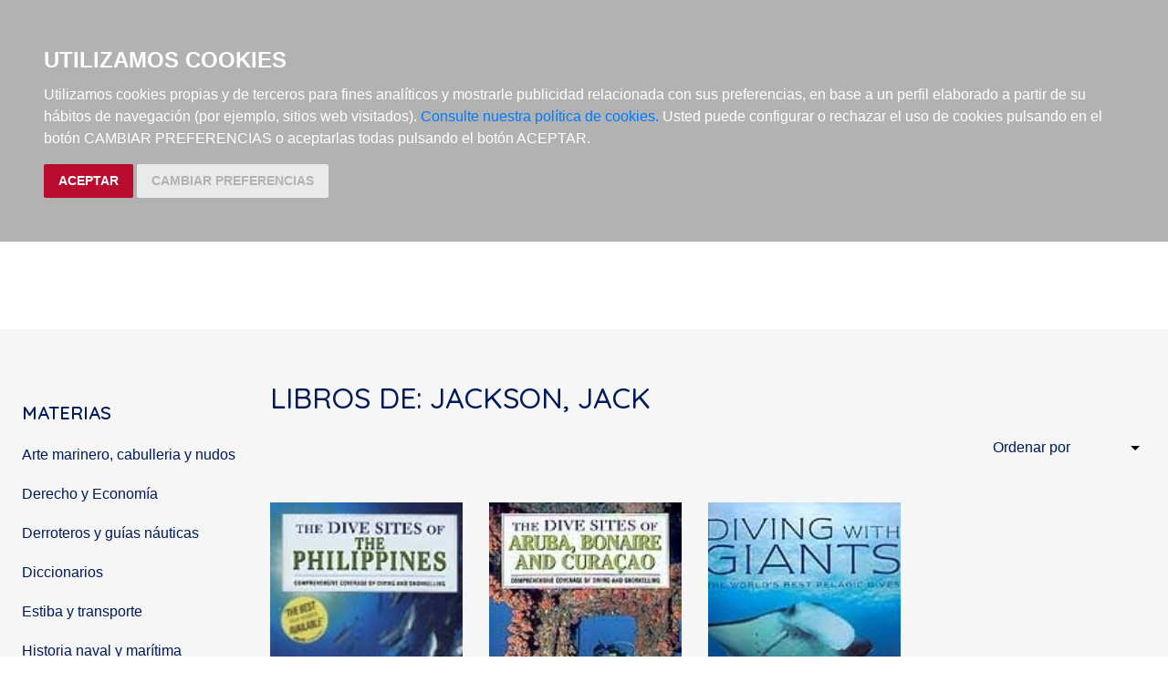

--- FILE ---
content_type: text/html; charset=utf-8
request_url: https://www.nauticarobinson.com/autores/jackson-jack/145/
body_size: 9111
content:







<!DOCTYPE html>
<html lang="es">

<head>
    <title>Librería Náutica Robinson</title>
    <meta charset="utf-8">
    <meta name="viewport" content="width=device-width, initial-scale=1">

    <link rel="stylesheet" href="/static/css/core/normalize.css">
    <link rel="stylesheet" type="text/css" href="/static/css/bootstrap.min.css" media="screen" />
    <link rel="stylesheet" href="/static/css/partials/base.css">
    <link rel="stylesheet" href="/static/css/partials/pages.css">
    <link rel="stylesheet" href="/static/css/partials/carro20.css">
    <link rel="preconnect" href="https://fonts.gstatic.com">
    <link href="https://fonts.googleapis.com/css2?family=Quicksand:wght@500;600&display=swap" rel="stylesheet">
    




    <script src="/static/js/jquery.min.js"></script>
    <script type="text/javascript" src="/static/js/bootstrap.min.js"></script>
    <script src="/static/js/carro20.js"></script>
    <script src="/static/js/headerMenu.js"></script>

    <script>
        (function (i, s, o, g, r, a, m) {
            i['GoogleAnalyticsObject'] = r; i[r] = i[r] || function () {
                (i[r].q = i[r].q || []).push(arguments)
            }, i[r].l = 1 * new Date(); a = s.createElement(o),
                m = s.getElementsByTagName(o)[0]; a.async = 1; a.src = g; m.parentNode.insertBefore(a, m)
        })(window, document, 'script', 'https://www.google-analytics.com/analytics.js', 'ga');
        ga('create', 'UA-194724-1', 'auto');
        ga('send', 'pageview');
    </script>

    <script type="text/javascript" src="/static/js/cookie-consent.js"></script>

    <script type="text/javascript">
        document.addEventListener('DOMContentLoaded', function () {
            cookieconsent.run({"notice_banner_type": "headline", "consent_type": "express", "palette": "dark", "language": "es", "website_name": "nauticarobinson.com", "cookies_policy_url": "https:\/\/nauticarobinson.com\/politica-cookies\/", "debug": "false", "demo": "false", "change_preferences_selector": "#changePreferences"});
        });
    </script>

    
    




</head>

<body>

    <header class="header">

        <nav class="header--menu wrapper">

            <div class="responsive--menu" href="javascript:void(0);" onclick="toggleClass()"><img class="header--menu--icon" src="/static/img/ic_menu.svg" alt=""></div>

            <a href="/">
                <img class="header--menu--item" src="/static/img/LOGO_ROBINSON.svg" alt="Logo Robinson">
            </a>

            <div id="togglerMenu" class="header--menu--list">

                <div class="responsive--menu close" href="javascript:void(0);" onclick="toggleClass()"><img class="header--menu--icon" src="/static/img/ic_close.svg" alt=""></div>

                <div>
                    

<!-- get_cart_header -->
<div id="search_header" class="header--menu--item">
    <a href="#" onclick="toggler('search_content');">
        <img src="/static/img/ic_search.svg" alt="search button" class="header--menu--icon"></a>

    <div id="search_content" class="iconos search_content menu_collapsible">
        
        <div class="wrapper">
            <form action="/busquedas/" id="buscar" method="get" class="search--form">

                <div class="form-input-group">

                    

                    <input type="text" name="texto" id="id_texto" placeholder="Buscar" class="form--control form-search" maxlength="180" />

                    

                    <input type="hidden" name="action" value="busqueda_rapida">
                    <button type="submit" class="search-button"><img class="menu-icon" src="/static/img/ic_search.svg" alt="search button"></button>
                </div>

                <a href="/libros/" title="Búsqueda Avanzada" class="advanced-search"> Búsqueda Avanzada >
                </a>

            </form>
        </div>
        

    </div>
</div>
                    

<!-- get_cart_header -->
<div id="user_header" class="header--menu--item">
    <a href="#" onclick="toggler('user_content');">
        <img class="header--menu--icon" src="/static/img/ic_user.svg" alt="user" />
    </a>
    <div class="user_header--mobile">
        <img class="header--menu--icon--mobile" src="/static/img/ic_user-light.svg" alt="user" />
        <h3>Mi cuenta</h3>

    </div>

    <div id="user_content" class="iconos user_content menu_collapsible">
        <div class="wrapper">
            
            <form class="user--form" action="/cart/zonaclientes/" method="post">
                <input type='hidden' name='csrfmiddlewaretoken' value='1FZSoM6o7f2SdfEB8MKrVNNrC5913m7kDIgxH6MtqOKhQ5Zc1LYJS6nJfCFLqw7I' />
                <input class="form--control" type="email" placeholder="Email" aria-label="text" name="email" />
                <input class="form--control" type="password" placeholder="Contraseña" aria-label="text" name="password" />
                <button class="btn btn-secondary" type="submit">
                    Entrar
                </button>
            </form>
            
        </div>
    </div>
</div>
                </div>

                <ul class="list-inline">
                    <li class="header--menu--item"><a class="" href="/libros/">libros</a></li>
                    <li class="header--menu--item"><a class="" href="/libros/novedades/">novedades</a></li>
                    <li class="header--menu--item"><a class="" href="/cartas/">cartas náuticas</a></li>
                    <li class="header--menu--item"><a class="" href="/objetos/">material náutico</a></li>
                    <li class="header--menu--item"><a class="" href="/noticias/">noticias</a></li>
		    
                </ul>
            </div>

            



<!-- get_cart_header -->
<div id="cart_header" class="header--menu--item">
    <a onclick="toggler('cart_content');">
        <img class="header--menu--icon" src="/static/img/ic_shopping-cart.svg" alt="Su pedido"></a>

    <div id="cart_content" class='iconos cart_content'>

        
            <h3 class="empty-cart cart--list wrapper">Su carro de la compra está vacío</h3>

        </ul>

        

    </div>
</div>

        </nav>
    </header>

    <main>
        

<div class="detail--author wrapper">

    <section class=" file-section">
        

        <h1 class="mobile">Libros de: Jackson, Jack</h1>

        
    </section>


    <!-- seccion (Listado Libros) -->
    
    <section class="books--section">

        <div>
            <!-- filtrar submaterias -->
            
            <!-- filtrar submaterias -->

            


<script>

    $(document).ready(function () {
        $(".materias--item").mouseover(function () {
            $($(this).data("target")).show();
        })
        $(".materias--item").mouseout(function () {
            $($(this).data("target")).hide();
        })

    });

</script>




<section class="materias--section">

    
    <h2>Materias</h2>
    

    <ul class="accordion materias--list">

        

        <li class="materias--item" data-target="#materias_02">

            <h3 data-target="#materias_02">
                <a class="link" href="/libros/materias/arte-marinero-cabulleria-y-nudos/02/">
                    Arte marinero, cabulleria y nudos</a>
            </h3>

            <div id="materias_02" class="collapse">
                <div class="card-body">
                    
                    <ul>
                        
                    </ul>
                    
                </div>
            </div>
        </li>

        

        <li class="materias--item" data-target="#materias_03">

            <h3 data-target="#materias_03">
                <a class="link" href="/libros/materias/derecho-y-economia/03/">
                    Derecho y Economía</a>
            </h3>

            <div id="materias_03" class="collapse">
                <div class="card-body">
                    
                    <ul>
                        
                        <li  class="first">
                            <a class="link" href="/libros/materias/derecho-y-economia/derecho-maritimo-derecho-del-mar/03E/">
                                Derecho marítimo-Derecho del mar</a>
                        </li>
                        
                        <li >
                            <a class="link" href="/libros/materias/derecho-y-economia/economia-maritima-transporte-maritimo-fletamentos/03B/">
                                Economía marítima-Transporte marítimo-Fletamentos</a>
                        </li>
                        
                        <li  class="last">
                            <a class="link" href="/libros/materias/derecho-y-economia/peritaje-investigacion-de-siniestros/03H/">
                                Peritaje, Investigación de siniestros</a>
                        </li>
                        
                        <li  class="first">
                            <a class="link" href="/libros/materias/derecho-y-economia/playas-y-zonas-litorales/03F/">
                                Playas y zonas litorales</a>
                        </li>
                        
                        <li >
                            <a class="link" href="/libros/materias/derecho-y-economia/puertos-legislacion-y-gestion-ordenanzas/03C/">
                                Puertos-Legislación y gestión-Ordenanzas</a>
                        </li>
                        
                        <li  class="last">
                            <a class="link" href="/libros/materias/derecho-y-economia/seguro-maritimo/03G/">
                                Seguro marítimo</a>
                        </li>
                        
                        <li  class="first">
                            <a class="link" href="/libros/materias/derecho-y-economia/sociologia-y-sindicalismo/03D/">
                                Sociología y sindicalismo</a>
                        </li>
                        
                    </ul>
                    
                </div>
            </div>
        </li>

        

        <li class="materias--item" data-target="#materias_04">

            <h3 data-target="#materias_04">
                <a class="link" href="/libros/materias/derroteros-y-guias-nauticas/04/">
                    Derroteros y guías náuticas</a>
            </h3>

            <div id="materias_04" class="collapse">
                <div class="card-body">
                    
                    <ul>
                        
                        <li >
                            <a class="link" href="/libros/materias/derroteros-y-guias-nauticas/cruzar-el-atlantico/04A/">
                                Cruzar el Atlántico</a>
                        </li>
                        
                        <li  class="last">
                            <a class="link" href="/libros/materias/derroteros-y-guias-nauticas/derroteros-costas-europeas-del-atlantico/04E/">
                                Derroteros costas europeas del Atlántico</a>
                        </li>
                        
                        <li  class="first">
                            <a class="link" href="/libros/materias/derroteros-y-guias-nauticas/derroteros-de-america-y-el-caribe/04B/">
                                Derroteros de América y el Caribe</a>
                        </li>
                        
                        <li >
                            <a class="link" href="/libros/materias/derroteros-y-guias-nauticas/derroteros-del-mediterraneo-en-general/04F/">
                                Derroteros del Mediterráneo en general</a>
                        </li>
                        
                        <li  class="last">
                            <a class="link" href="/libros/materias/derroteros-y-guias-nauticas/derroteros-del-resto-del-mundo/04C/">
                                Derroteros del resto del mundo</a>
                        </li>
                        
                        <li  class="first">
                            <a class="link" href="/libros/materias/derroteros-y-guias-nauticas/derroteros-espana-mediterraneo/04G/">
                                Derroteros España Mediterráneo</a>
                        </li>
                        
                        <li >
                            <a class="link" href="/libros/materias/derroteros-y-guias-nauticas/derroteros-espana-y-portugal-en-cantabrico-y-atlantico/04D/">
                                Derroteros España y Portugal en Cantábrico y Atlántico</a>
                        </li>
                        
                        <li  class="last">
                            <a class="link" href="/libros/materias/derroteros-y-guias-nauticas/guias-turisticas/04J/">
                                Guías Turísticas</a>
                        </li>
                        
                        <li  class="first">
                            <a class="link" href="/libros/materias/derroteros-y-guias-nauticas/libros-de-faros/04H/">
                                Libros de faros</a>
                        </li>
                        
                        <li >
                            <a class="link" href="/libros/materias/derroteros-y-guias-nauticas/navegacion-fluvial/01/">
                                Navegación fluvial</a>
                        </li>
                        
                    </ul>
                    
                </div>
            </div>
        </li>

        

        <li class="materias--item" data-target="#materias_05">

            <h3 data-target="#materias_05">
                <a class="link" href="/libros/materias/diccionarios/05/">
                    Diccionarios</a>
            </h3>

            <div id="materias_05" class="collapse">
                <div class="card-body">
                    
                    <ul>
                        
                        <li  class="last">
                            <a class="link" href="/libros/materias/diccionarios/diccionarios-y-enciclopedias-nauticas/05A/">
                                Diccionarios y enciclopedias náuticas</a>
                        </li>
                        
                        <li  class="first">
                            <a class="link" href="/libros/materias/diccionarios/ingles-maritimo/05B/">
                                Inglés marítimo</a>
                        </li>
                        
                    </ul>
                    
                </div>
            </div>
        </li>

        

        <li class="materias--item" data-target="#materias_07">

            <h3 data-target="#materias_07">
                <a class="link" href="/libros/materias/estiba-y-transporte/07/">
                    Estiba y transporte</a>
            </h3>

            <div id="materias_07" class="collapse">
                <div class="card-body">
                    
                    <ul>
                        
                        <li >
                            <a class="link" href="/libros/materias/estiba-y-transporte/estiba-general-bulk-carries-rolones-porta-contenedores/07A/">
                                Estiba general-Bulk carries-Rolones-Porta Contenedores</a>
                        </li>
                        
                        <li  class="last">
                            <a class="link" href="/libros/materias/estiba-y-transporte/mercancias-peligrosas-codigo-imdg/07C/">
                                Mercancías peligrosas-Código IMDG</a>
                        </li>
                        
                        <li  class="first">
                            <a class="link" href="/libros/materias/estiba-y-transporte/petroleros-y-gaseros/07B/">
                                Petroleros y gaseros</a>
                        </li>
                        
                        <li >
                            <a class="link" href="/libros/materias/estiba-y-transporte/transporte-multimodal/07D/">
                                Transporte multimodal</a>
                        </li>
                        
                    </ul>
                    
                </div>
            </div>
        </li>

        

        <li class="materias--item" data-target="#materias_09">

            <h3 data-target="#materias_09">
                <a class="link" href="/libros/materias/historia-naval-y-maritima/09/">
                    Historia naval y marítima</a>
            </h3>

            <div id="materias_09" class="collapse">
                <div class="card-body">
                    
                    <ul>
                        
                        <li  class="last">
                            <a class="link" href="/libros/materias/historia-naval-y-maritima/arqueologia/09A/">
                                Arqueología</a>
                        </li>
                        
                        <li  class="first">
                            <a class="link" href="/libros/materias/historia-naval-y-maritima/cartografia-historica/09B/">
                                Cartografía histórica</a>
                        </li>
                        
                        <li >
                            <a class="link" href="/libros/materias/historia-naval-y-maritima/descubrimientos-y-exploraciones/09C/">
                                Descubrimientos y exploraciones</a>
                        </li>
                        
                        <li  class="last">
                            <a class="link" href="/libros/materias/historia-naval-y-maritima/desde-la-prehistoria-hasta-el-siglo-xv/09D/">
                                Desde la Prehistoria hasta el Siglo XV</a>
                        </li>
                        
                        <li  class="first">
                            <a class="link" href="/libros/materias/historia-naval-y-maritima/folklore-etnografia-y-tradiciones-marineras/09K/">
                                Folklore, etnografía y tradiciones marineras</a>
                        </li>
                        
                        <li >
                            <a class="link" href="/libros/materias/historia-naval-y-maritima/historia-de-la-construccion-naval/09L/">
                                Historia de la construcción naval</a>
                        </li>
                        
                        <li  class="last">
                            <a class="link" href="/libros/materias/historia-naval-y-maritima/historia-de-la-marina-mercante/09E/">
                                Historia de la Marina Mercante</a>
                        </li>
                        
                        <li  class="first">
                            <a class="link" href="/libros/materias/historia-naval-y-maritima/historia-maritima/09M/">
                                Historia marítima</a>
                        </li>
                        
                        <li >
                            <a class="link" href="/libros/materias/historia-naval-y-maritima/instrumentos-nauticos/09F/">
                                Instrumentos náuticos</a>
                        </li>
                        
                        <li  class="last">
                            <a class="link" href="/libros/materias/historia-naval-y-maritima/naufragios/09N/">
                                Naufragios</a>
                        </li>
                        
                        <li  class="first">
                            <a class="link" href="/libros/materias/historia-naval-y-maritima/piratas-negreros-y-motines/09G/">
                                Piratas, negreros y motines</a>
                        </li>
                        
                        <li >
                            <a class="link" href="/libros/materias/historia-naval-y-maritima/siglos-xix-xx/09P/">
                                Siglos XIX, XX</a>
                        </li>
                        
                        <li  class="last">
                            <a class="link" href="/libros/materias/historia-naval-y-maritima/siglos-xvi-xvii-y-xviii/09H/">
                                Siglos XVI, XVII y XVIII</a>
                        </li>
                        
                    </ul>
                    
                </div>
            </div>
        </li>

        

        <li class="materias--item" data-target="#materias_09Q">

            <h3 data-target="#materias_09Q">
                <a class="link" href="/libros/materias/siglo-xxi/09Q/">
                    Siglo XXI</a>
            </h3>

            <div id="materias_09Q" class="collapse">
                <div class="card-body">
                    
                    <ul>
                        
                    </ul>
                    
                </div>
            </div>
        </li>

        

        <li class="materias--item" data-target="#materias_10">

            <h3 data-target="#materias_10">
                <a class="link" href="/libros/materias/construccion-naval-ingenieria-y-mantenimiento/10/">
                    Construcción naval, ingeniería y mantenimiento</a>
            </h3>

            <div id="materias_10" class="collapse">
                <div class="card-body">
                    
                    <ul>
                        
                        <li  class="first">
                            <a class="link" href="/libros/materias/construccion-naval-ingenieria-y-mantenimiento/arquitectura-naval/10A/">
                                Arquitectura naval</a>
                        </li>
                        
                        <li >
                            <a class="link" href="/libros/materias/construccion-naval-ingenieria-y-mantenimiento/construccion-y-mantenimiento-de-yates-carpintero-de-ribera/10E/">
                                Construcción y mantenimiento de yates-Carpintero de Ribera</a>
                        </li>
                        
                        <li  class="last">
                            <a class="link" href="/libros/materias/construccion-naval-ingenieria-y-mantenimiento/dragados-y-trabajos-submarinos/10B/">
                                Dragados y trabajos submarinos</a>
                        </li>
                        
                        <li  class="first">
                            <a class="link" href="/libros/materias/construccion-naval-ingenieria-y-mantenimiento/ingenieria-costera-y-offshore/10F/">
                                Ingeniería costera y offshore</a>
                        </li>
                        
                        <li >
                            <a class="link" href="/libros/materias/construccion-naval-ingenieria-y-mantenimiento/ingenieria-de-motores-y-electricidad-motores-marinos/10C/">
                                Ingeniería de motores y electricidad-Motores marinos</a>
                        </li>
                        
                        <li  class="last">
                            <a class="link" href="/libros/materias/construccion-naval-ingenieria-y-mantenimiento/inspeccion-surveys-corrosion-pintura/10G/">
                                Inspección-Surveys-Corrosión-Pintura</a>
                        </li>
                        
                        <li  class="first">
                            <a class="link" href="/libros/materias/construccion-naval-ingenieria-y-mantenimiento/sociedades-clasificadoras/10D/">
                                Sociedades clasificadoras</a>
                        </li>
                        
                    </ul>
                    
                </div>
            </div>
        </li>

        

        <li class="materias--item" data-target="#materias_10Q">

            <h3 data-target="#materias_10Q">
                <a class="link" href="/libros/materias/siglo-xxi/10Q/">
                    Siglo XXI</a>
            </h3>

            <div id="materias_10Q" class="collapse">
                <div class="card-body">
                    
                    <ul>
                        
                    </ul>
                    
                </div>
            </div>
        </li>

        

        <li class="materias--item" data-target="#materias_11">

            <h3 data-target="#materias_11">
                <a class="link" href="/libros/materias/libros-de-arte-y-grandes-libros/11/">
                    Libros de arte y grandes libros</a>
            </h3>

            <div id="materias_11" class="collapse">
                <div class="card-body">
                    
                    <ul>
                        
                        <li >
                            <a class="link" href="/libros/materias/libros-de-arte-y-grandes-libros/arte-pintura-dibujo-ilustracion/11A/">
                                Arte-Pintura-Dibujo-Ilustración</a>
                        </li>
                        
                        <li  class="last">
                            <a class="link" href="/libros/materias/libros-de-arte-y-grandes-libros/faros-y-arquitectura/11D/">
                                Faros y arquitectura</a>
                        </li>
                        
                        <li  class="first">
                            <a class="link" href="/libros/materias/libros-de-arte-y-grandes-libros/grandes-libros/11B/">
                                Grandes libros</a>
                        </li>
                        
                        <li >
                            <a class="link" href="/libros/materias/libros-de-arte-y-grandes-libros/grandes-veleros/11E/">
                                Grandes veleros</a>
                        </li>
                        
                        <li  class="last">
                            <a class="link" href="/libros/materias/libros-de-arte-y-grandes-libros/trasatlanticos-buques-de-pasaje/11C/">
                                Trasatlánticos-Buques de pasaje</a>
                        </li>
                        
                    </ul>
                    
                </div>
            </div>
        </li>

        

        <li class="materias--item" data-target="#materias_12">

            <h3 data-target="#materias_12">
                <a class="link" href="/libros/materias/literatura-y-narrativa-maritima/12/">
                    Literatura y narrativa marítima</a>
            </h3>

            <div id="materias_12" class="collapse">
                <div class="card-body">
                    
                    <ul>
                        
                        <li  class="first">
                            <a class="link" href="/libros/materias/literatura-y-narrativa-maritima/novela/12D/">
                                Novela</a>
                        </li>
                        
                        <li >
                            <a class="link" href="/libros/materias/literatura-y-narrativa-maritima/poesia-musica-canciones-marineras/12B/">
                                Poesía-Música-Canciones marineras</a>
                        </li>
                        
                        <li  class="last">
                            <a class="link" href="/libros/materias/literatura-y-narrativa-maritima/relatos-de-viajes/12E/">
                                Relatos de viajes</a>
                        </li>
                        
                        <li  class="first">
                            <a class="link" href="/libros/materias/literatura-y-narrativa-maritima/varios-literatura/12C/">
                                Varios (literatura)</a>
                        </li>
                        
                    </ul>
                    
                </div>
            </div>
        </li>

        

        <li class="materias--item" data-target="#materias_12A">

            <h3 data-target="#materias_12A">
                <a class="link" href="/libros/materias/libros-infantiles/12A/">
                    Libros infantiles</a>
            </h3>

            <div id="materias_12A" class="collapse">
                <div class="card-body">
                    
                    <ul>
                        
                    </ul>
                    
                </div>
            </div>
        </li>

        

        <li class="materias--item" data-target="#materias_13">

            <h3 data-target="#materias_13">
                <a class="link" href="/libros/materias/marina-militar/13/">
                    Marina militar</a>
            </h3>

            <div id="materias_13" class="collapse">
                <div class="card-body">
                    
                    <ul>
                        
                        <li >
                            <a class="link" href="/libros/materias/marina-militar/aeronautica-naval/13A/">
                                Aeronáutica naval</a>
                        </li>
                        
                        <li  class="last">
                            <a class="link" href="/libros/materias/marina-militar/marina-espanola/13C/">
                                Marina española</a>
                        </li>
                        
                        <li  class="first">
                            <a class="link" href="/libros/materias/marina-militar/marina-militar-extranjera/13B/">
                                Marina militar extranjera</a>
                        </li>
                        
                        <li >
                            <a class="link" href="/libros/materias/marina-militar/submarinos/13D/">
                                Submarinos</a>
                        </li>
                        
                    </ul>
                    
                </div>
            </div>
        </li>

        

        <li class="materias--item" data-target="#materias_14">

            <h3 data-target="#materias_14">
                <a class="link" href="/libros/materias/meteorologia/14/">
                    Meteorología</a>
            </h3>

            <div id="materias_14" class="collapse">
                <div class="card-body">
                    
                    <ul>
                        
                        <li  class="last">
                            <a class="link" href="/libros/materias/meteorologia/meteorologia-general/14A/">
                                Meteorología general</a>
                        </li>
                        
                        <li  class="first">
                            <a class="link" href="/libros/materias/meteorologia/meteorologia-para-navegantes-de-recreo/14B/">
                                Meteorología para navegantes de recreo</a>
                        </li>
                        
                    </ul>
                    
                </div>
            </div>
        </li>

        

        <li class="materias--item" data-target="#materias_15">

            <h3 data-target="#materias_15">
                <a class="link" href="/libros/materias/modelismo-naval/15/">
                    Modelismo naval</a>
            </h3>

            <div id="materias_15" class="collapse">
                <div class="card-body">
                    
                    <ul>
                        
                        <li >
                            <a class="link" href="/libros/materias/modelismo-naval/modelismo-naval-libros/15A/">
                                Modelismo naval libros</a>
                        </li>
                        
                        <li  class="last">
                            <a class="link" href="/libros/materias/modelismo-naval/modelismo-naval-planos/15B/">
                                modelismo naval planos</a>
                        </li>
                        
                    </ul>
                    
                </div>
            </div>
        </li>

        

        <li class="materias--item" data-target="#materias_16">

            <h3 data-target="#materias_16">
                <a class="link" href="/libros/materias/navegacion/16/">
                    Navegación</a>
            </h3>

            <div id="materias_16" class="collapse">
                <div class="card-body">
                    
                    <ul>
                        
                        <li  class="first">
                            <a class="link" href="/libros/materias/navegacion/astronomia-general/16A/">
                                Astronomía general</a>
                        </li>
                        
                        <li >
                            <a class="link" href="/libros/materias/navegacion/cartografia/16D/">
                                Cartografía</a>
                        </li>
                        
                        <li  class="last">
                            <a class="link" href="/libros/materias/navegacion/maniobra-practicaje-control-de-trafico/16B/">
                                Maniobra-Practicaje-Control de tráfico</a>
                        </li>
                        
                        <li  class="first">
                            <a class="link" href="/libros/materias/navegacion/navegacion-compas-astronomia-nautica/16E/">
                                Navegación-Compás-Astronomía náutica</a>
                        </li>
                        
                        <li >
                            <a class="link" href="/libros/materias/navegacion/remolque-remolcadores/16C/">
                                Remolque-Remolcadores</a>
                        </li>
                        
                    </ul>
                    
                </div>
            </div>
        </li>

        

        <li class="materias--item" data-target="#materias_17">

            <h3 data-target="#materias_17">
                <a class="link" href="/libros/materias/navegacion-deportiva/17/">
                    Navegación deportiva</a>
            </h3>

            <div id="materias_17" class="collapse">
                <div class="card-body">
                    
                    <ul>
                        
                        <li  class="last">
                            <a class="link" href="/libros/materias/navegacion-deportiva/canoas-y-embarcaciones-a-remo-traineras/17A/">
                                Canoas y embarcaciones a remo-traineras</a>
                        </li>
                        
                        <li  class="first">
                            <a class="link" href="/libros/materias/navegacion-deportiva/catamaranes-multicascos/17B/">
                                Catamaranes-Multicascos</a>
                        </li>
                        
                        <li >
                            <a class="link" href="/libros/materias/navegacion-deportiva/compra-de-yates/17I/">
                                Compra de yates</a>
                        </li>
                        
                        <li  class="last">
                            <a class="link" href="/libros/materias/navegacion-deportiva/fotografia/17C/">
                                Fotografía</a>
                        </li>
                        
                        <li  class="first">
                            <a class="link" href="/libros/materias/navegacion-deportiva/navegacion-a-motor-motores-de-yate-fuera-borda/17K/">
                                Navegación a motor-Motores de yate-Fuera borda</a>
                        </li>
                        
                        <li >
                            <a class="link" href="/libros/materias/navegacion-deportiva/navegacion-a-vela-crucero-y-regata/17E/">
                                Navegación a vela-crucero y regata</a>
                        </li>
                        
                        <li  class="last">
                            <a class="link" href="/libros/materias/navegacion-deportiva/navegacion-costera-y-astronomica/17EA/">
                                Navegación costera y astronómica</a>
                        </li>
                        
                        <li  class="first">
                            <a class="link" href="/libros/materias/navegacion-deportiva/surf-windsurf-esqui/17L/">
                                Surf-Windsurf-Esquí</a>
                        </li>
                        
                        <li >
                            <a class="link" href="/libros/materias/navegacion-deportiva/vela-ligera/17G/">
                                Vela ligera</a>
                        </li>
                        
                        <li  class="last">
                            <a class="link" href="/libros/materias/navegacion-deportiva/velas-cuidado-aparejos-reparacion-y-diseno-trimado/17M/">
                                Velas: cuidado, aparejos, reparación y diseño-Trimado</a>
                        </li>
                        
                        <li  class="first">
                            <a class="link" href="/libros/materias/navegacion-deportiva/vida-a-bordo/17H/">
                                Vida a bordo</a>
                        </li>
                        
                    </ul>
                    
                </div>
            </div>
        </li>

        

        <li class="materias--item" data-target="#materias_17J">

            <h3 data-target="#materias_17J">
                <a class="link" href="/libros/materias/manuales-per-patron-yate-capitan-yate-pnb/17J/">
                    Manuales PER, Patrón Yate, Capitán Yate, PNB</a>
            </h3>

            <div id="materias_17J" class="collapse">
                <div class="card-body">
                    
                    <ul>
                        
                    </ul>
                    
                </div>
            </div>
        </li>

        

        <li class="materias--item" data-target="#materias_18">

            <h3 data-target="#materias_18">
                <a class="link" href="/libros/materias/oceanografia-y-biologia-marina/18/">
                    Oceanografía y biología marina</a>
            </h3>

            <div id="materias_18" class="collapse">
                <div class="card-body">
                    
                    <ul>
                        
                        <li >
                            <a class="link" href="/libros/materias/oceanografia-y-biologia-marina/acuarios/18A/">
                                Acuarios</a>
                        </li>
                        
                        <li  class="last">
                            <a class="link" href="/libros/materias/oceanografia-y-biologia-marina/acuicultura-y-piscicultura/18C/">
                                Acuicultura y piscicultura</a>
                        </li>
                        
                        <li  class="first">
                            <a class="link" href="/libros/materias/oceanografia-y-biologia-marina/malacologia/18B/">
                                Malacología</a>
                        </li>
                        
                        <li >
                            <a class="link" href="/libros/materias/oceanografia-y-biologia-marina/oceanografia-y-biologia-marina/18D/">
                                Oceanografía y biología marina</a>
                        </li>
                        
                    </ul>
                    
                </div>
            </div>
        </li>

        

        <li class="materias--item" data-target="#materias_19">

            <h3 data-target="#materias_19">
                <a class="link" href="/libros/materias/organizacion-maritima-internacional/19/">
                    Organización Marítima Internacional</a>
            </h3>

            <div id="materias_19" class="collapse">
                <div class="card-body">
                    
                    <ul>
                        
                        <li  class="last">
                            <a class="link" href="/libros/materias/organizacion-maritima-internacional/asuntos-juridicos-omi/19A/">
                                Asuntos jurídicos OMI</a>
                        </li>
                        
                        <li  class="first">
                            <a class="link" href="/libros/materias/organizacion-maritima-internacional/facilitacion-de-viajes-y-transportes-maritimos-omi/19F/">
                                Facilitación de viajes y transportes marítimos OMI</a>
                        </li>
                        
                        <li >
                            <a class="link" href="/libros/materias/organizacion-maritima-internacional/manuales-para-los-cursos-de-entrenamiento-omi/19B/">
                                Manuales para los cursos de entrenamiento OMI</a>
                        </li>
                        
                        <li  class="last">
                            <a class="link" href="/libros/materias/organizacion-maritima-internacional/navegacion-omi/19G/">
                                Navegación OMI</a>
                        </li>
                        
                        <li  class="first">
                            <a class="link" href="/libros/materias/organizacion-maritima-internacional/productos-en-cd-rom-omi/19C/">
                                Productos en CD-ROM OMI</a>
                        </li>
                        
                        <li >
                            <a class="link" href="/libros/materias/organizacion-maritima-internacional/proteccion-del-medio-marino-omi/19J/">
                                Protección del medio marino OMI</a>
                        </li>
                        
                        <li  class="last">
                            <a class="link" href="/libros/materias/organizacion-maritima-internacional/publicaciones-varias-omi/19H/">
                                Publicaciones varias OMI</a>
                        </li>
                        
                        <li  class="first">
                            <a class="link" href="/libros/materias/organizacion-maritima-internacional/seguridad-maritima-omi/19D/">
                                Seguridad marítima OMI</a>
                        </li>
                        
                        <li >
                            <a class="link" href="/libros/materias/organizacion-maritima-internacional/tecnologia-maritima-proyecto-construccion-y-equipo-omi/19I/">
                                Tecnología marítima (proyecto, construcción y equipo) OMI</a>
                        </li>
                        
                        <li  class="last">
                            <a class="link" href="/libros/materias/organizacion-maritima-internacional/transporte-de-carga-omi/19E/">
                                Transporte de carga OMI</a>
                        </li>
                        
                    </ul>
                    
                </div>
            </div>
        </li>

        

        <li class="materias--item" data-target="#materias_20">

            <h3 data-target="#materias_20">
                <a class="link" href="/libros/materias/pesca/20/">
                    Pesca</a>
            </h3>

            <div id="materias_20" class="collapse">
                <div class="card-body">
                    
                    <ul>
                        
                        <li  class="first">
                            <a class="link" href="/libros/materias/pesca/derecho-de-la-pesca-economia-pesquera-derecho-pesquero/03A/">
                                Derecho de la pesca-Economía pesquera-derecho pesquero</a>
                        </li>
                        
                        <li >
                            <a class="link" href="/libros/materias/pesca/pesca-deportiva/20A/">
                                Pesca deportiva</a>
                        </li>
                        
                        <li  class="last">
                            <a class="link" href="/libros/materias/pesca/pesca-en-aguas-dulces/20C/">
                                Pesca en aguas dulces</a>
                        </li>
                        
                        <li  class="first">
                            <a class="link" href="/libros/materias/pesca/pesca-industrial/20B/">
                                Pesca industrial</a>
                        </li>
                        
                    </ul>
                    
                </div>
            </div>
        </li>

        

        <li class="materias--item" data-target="#materias_21">

            <h3 data-target="#materias_21">
                <a class="link" href="/libros/materias/radar-electronica-comunicaciones/21/">
                    Radar-Electrónica-Comunicaciones</a>
            </h3>

            <div id="materias_21" class="collapse">
                <div class="card-body">
                    
                    <ul>
                        
                        <li >
                            <a class="link" href="/libros/materias/radar-electronica-comunicaciones/radar/21A/">
                                Radar</a>
                        </li>
                        
                        <li  class="last">
                            <a class="link" href="/libros/materias/radar-electronica-comunicaciones/radio-electronica-telecomunicacion/21B/">
                                Radio electrónica-Telecomunicación</a>
                        </li>
                        
                    </ul>
                    
                </div>
            </div>
        </li>

        

        <li class="materias--item" data-target="#materias_22">

            <h3 data-target="#materias_22">
                <a class="link" href="/libros/materias/reglamentos-senales-tablas-anuarios/22/">
                    Reglamentos-Señales-Tablas-Anuarios</a>
            </h3>

            <div id="materias_22" class="collapse">
                <div class="card-body">
                    
                    <ul>
                        
                        <li  class="first">
                            <a class="link" href="/libros/materias/reglamentos-senales-tablas-anuarios/anuarios-y-almanaques/22A/">
                                Anuarios y almanaques</a>
                        </li>
                        
                        <li >
                            <a class="link" href="/libros/materias/reglamentos-senales-tablas-anuarios/diario-de-navegacion-cuaderno-de-bitacora/22C/">
                                Diario de navegación, cuaderno de bitácora</a>
                        </li>
                        
                        <li  class="last">
                            <a class="link" href="/libros/materias/reglamentos-senales-tablas-anuarios/reglamentos-de-navegacion-senales-maritimas-y-bandera/22B/">
                                Reglamentos de navegación-Señales marítimas y bandera</a>
                        </li>
                        
                        <li  class="first">
                            <a class="link" href="/libros/materias/reglamentos-senales-tablas-anuarios/tablas-de-navegacion-distancias/22D/">
                                Tablas de navegación-Distancias</a>
                        </li>
                        
                    </ul>
                    
                </div>
            </div>
        </li>

        

        <li class="materias--item" data-target="#materias_23">

            <h3 data-target="#materias_23">
                <a class="link" href="/libros/materias/seguridad-medicina-naval-y-supervivencia/23/">
                    Seguridad, Medicina naval y supervivencia</a>
            </h3>

            <div id="materias_23" class="collapse">
                <div class="card-body">
                    
                    <ul>
                        
                        <li >
                            <a class="link" href="/libros/materias/seguridad-medicina-naval-y-supervivencia/medicina-naval-y-supervivencia/23c/">
                                Medicina naval y supervivencia</a>
                        </li>
                        
                        <li  class="last">
                            <a class="link" href="/libros/materias/seguridad-medicina-naval-y-supervivencia/polucion-ecologia/23A/">
                                Polución-Ecología</a>
                        </li>
                        
                        <li  class="first">
                            <a class="link" href="/libros/materias/seguridad-medicina-naval-y-supervivencia/seguridad-salvamento-incencios-supervivencia/23B/">
                                Seguridad-Salvamento-Incencios-Supervivencia</a>
                        </li>
                        
                    </ul>
                    
                </div>
            </div>
        </li>

        

        <li class="materias--item" data-target="#materias_26">

            <h3 data-target="#materias_26">
                <a class="link" href="/libros/materias/multimedia/26/">
                    Multimedia</a>
            </h3>

            <div id="materias_26" class="collapse">
                <div class="card-body">
                    
                    <ul>
                        
                    </ul>
                    
                </div>
            </div>
        </li>

        

        <li class="materias--item" data-target="#materias_27">

            <h3 data-target="#materias_27">
                <a class="link" href="/libros/materias/submarinismo-y-deportes-acuaticos/27/">
                    Submarinismo y deportes acuáticos</a>
            </h3>

            <div id="materias_27" class="collapse">
                <div class="card-body">
                    
                    <ul>
                        
                        <li >
                            <a class="link" href="/libros/materias/submarinismo-y-deportes-acuaticos/submarinismo/27A/">
                                Submarinismo</a>
                        </li>
                        
                        <li  class="last">
                            <a class="link" href="/libros/materias/submarinismo-y-deportes-acuaticos/surf-windsurf-y-esqui-acuatico/27B/">
                                Surf, Windsurf y esquí acuático</a>
                        </li>
                        
                    </ul>
                    
                </div>
            </div>
        </li>

        

        <li class="materias--item" data-target="#materias_EJ">

            <h3 data-target="#materias_EJ">
                <a class="link" href="/libros/materias/estudios-juridicos/EJ/">
                    Estudios jurídicos</a>
            </h3>

            <div id="materias_EJ" class="collapse">
                <div class="card-body">
                    
                    <ul>
                        
                    </ul>
                    
                </div>
            </div>
        </li>

        

        <li class="materias--item" data-target="#materias_NORMAS">

            <h3 data-target="#materias_NORMAS">
                <a class="link" href="/libros/materias/normas/NORMAS/">
                    NORMAS</a>
            </h3>

            <div id="materias_NORMAS" class="collapse">
                <div class="card-body">
                    
                    <ul>
                        
                    </ul>
                    
                </div>
            </div>
        </li>

        

    </ul>

</section>

        </div>

        <div>
            <h1 class="web">Libros de: Jackson, Jack</h1>
            

            



<form action="." method="get" class="form">
    <fieldset class="book--order--fieldset">
        <!-- <label for="ordenarPor">Ordenar por: <br /></label> -->

        

        <select name="order" class="select" onchange="this.form.submit()">
            <option value="">Ordenar por</option>
            <option value="titulo">Título ascendente</option>
            <option value="-titulo">Título descendente</option>
            <option value="autores">Autor ascendente</option>
            <option value="-autores">Autor descendente</option>
            <option value="-edicion_fecha">Más recientes</option>
            <option value="edicion_fecha">Más antiguos</option>
            <option value="pvp">Más baratos</option>
            <option value="-pvp">Más caros</option>
        </select>

    </fieldset>
</form>

            <!-- item -->
            

            <ul class="escaparate">
                
                


<li class="item">
    <div>
        <a href="/libros/the-dive-sites-of-the-philippines-over-200-top-dive-and-snorkel-sites/9781845376291/">
            
            <img class="item__img" src="/media/img/portadas/1/9/9781845376291.jpg"></a>
        

        <div class="item__text">

            <a href="/libros/the-dive-sites-of-the-philippines-over-200-top-dive-and-snorkel-sites/9781845376291/">
                <h3 class="item__text--title">
                    The Dive Sites of the Philippines. ...
                </h3>
            </a>
            <h3 class="item__text--subtitle"></h3>

            
            <h3 class="item__text--author">
                
                <a href="/autores/jackson-jack/145/"> Jackson, Jack </a>
                
            </h3>
            

        </div>
    </div>

    <div class="item__text">
        <!-- estado stock -->
        
        <h4 class="">
            <strong>[Sin existencias. Plazo de entrega breve]</strong>
        </h4>
        
        <!-- estado stock -->

        <h2 class="item__text--pvp">PVP. 29,00€</h2>

        
        

<form id="ComprarItemForm" action="/cart/add_to_cart_ajax/" method="post" class="ComprarItemForm btn__comprar--form">
    <input type='hidden' name='csrfmiddlewaretoken' value='1FZSoM6o7f2SdfEB8MKrVNNrC5913m7kDIgxH6MtqOKhQ5Zc1LYJS6nJfCFLqw7I' />
    <input type="hidden" name="object_id" value="8521">
    <input type="hidden" name="content_type" value="16">
    <input type="hidden" name="referencia" value="8521">
    
    <input type="hidden" name="cantidad" value="1">
    
    <input type="hidden" name="descripcion" value="The Dive Sites of the Philippines. Over 200 top dive and snorkel sites">
    <input type="hidden" name="referer" value="">
    <button type="submit" name="add_to_cart" value="comprar" class="btn btn-primary">COMPRAR</button>
</form>
        
    </div>
</li>


<!-- --------------------------------------------------------------------- -->
                
                


<li class="item">
    <div>
        <a href="/libros/the-dive-sites-of-aruba-bonaire-and-cura-ao-comprehensive-coverage-of-diving-and-snorkelling/9781859744048/">
            
            <img class="item__img" src="/media/img/portadas/8/4/9781859744048.jpg"></a>
        

        <div class="item__text">

            <a href="/libros/the-dive-sites-of-aruba-bonaire-and-cura-ao-comprehensive-coverage-of-diving-and-snorkelling/9781859744048/">
                <h3 class="item__text--title">
                    The Dive Sites of Aruba, Bonaire ...
                </h3>
            </a>
            <h3 class="item__text--subtitle"></h3>

            
            <h3 class="item__text--author">
                
                <a href="/autores/jackson-jack/145/"> Jackson, Jack </a>
                
            </h3>
            

        </div>
    </div>

    <div class="item__text">
        <!-- estado stock -->
        
        <h4 class="">
            <strong>[En stock. Entrega en 24 / 48 horas]</strong>
        </h4>
        
        <!-- estado stock -->

        <h2 class="item__text--pvp">PVP. 35,50€</h2>

        
        

<form id="ComprarItemForm" action="/cart/add_to_cart_ajax/" method="post" class="ComprarItemForm btn__comprar--form">
    <input type='hidden' name='csrfmiddlewaretoken' value='1FZSoM6o7f2SdfEB8MKrVNNrC5913m7kDIgxH6MtqOKhQ5Zc1LYJS6nJfCFLqw7I' />
    <input type="hidden" name="object_id" value="12762">
    <input type="hidden" name="content_type" value="16">
    <input type="hidden" name="referencia" value="12762">
    
    <input type="hidden" name="cantidad" value="1">
    
    <input type="hidden" name="descripcion" value="The Dive Sites of Aruba, Bonaire and Cura ao. Comprehensive Coverage of Diving and Snorkelling">
    <input type="hidden" name="referer" value="">
    <button type="submit" name="add_to_cart" value="comprar" class="btn btn-primary">COMPRAR</button>
</form>
        
    </div>
</li>


<!-- --------------------------------------------------------------------- -->
                
                


<li class="item">
    <div>
        <a href="/libros/diving-with-giants-the-worlds-best-pelagic-dives/9781845371807/">
            
            <img class="item__img" src="/media/img/portadas/7/0/9781845371807.jpg"></a>
        

        <div class="item__text">

            <a href="/libros/diving-with-giants-the-worlds-best-pelagic-dives/9781845371807/">
                <h3 class="item__text--title">
                    Diving with Giants. The World&#39;s Best ...
                </h3>
            </a>
            <h3 class="item__text--subtitle"></h3>

            
            <h3 class="item__text--author">
                
                <a href="/autores/jackson-jack/145/"> Jackson, Jack </a>
                
            </h3>
            

        </div>
    </div>

    <div class="item__text">
        <!-- estado stock -->
        
        <h4 class="">
            <strong>[Sin existencias. Plazo de entrega breve]</strong>
        </h4>
        
        <!-- estado stock -->

        <h2 class="item__text--pvp">PVP. 66,00€</h2>

        
        

<form id="ComprarItemForm" action="/cart/add_to_cart_ajax/" method="post" class="ComprarItemForm btn__comprar--form">
    <input type='hidden' name='csrfmiddlewaretoken' value='1FZSoM6o7f2SdfEB8MKrVNNrC5913m7kDIgxH6MtqOKhQ5Zc1LYJS6nJfCFLqw7I' />
    <input type="hidden" name="object_id" value="17134">
    <input type="hidden" name="content_type" value="16">
    <input type="hidden" name="referencia" value="17134">
    
    <input type="hidden" name="cantidad" value="1">
    
    <input type="hidden" name="descripcion" value="Diving with Giants. The World&#39;s Best Pelagic Dives.">
    <input type="hidden" name="referer" value="">
    <button type="submit" name="add_to_cart" value="comprar" class="btn btn-primary">COMPRAR</button>
</form>
        
    </div>
</li>


<!-- --------------------------------------------------------------------- -->
                
            </ul>
            <!-- item -->

            

<div class="pagination">

    

    <span class="pages">
        
        
        <strong class="page current-page">1</strong>
        
        
        &nbsp;&nbsp;&nbsp;
    </span>

    
</div>

            
        </div>
    </section>
    
</div>


    </main>

    <footer class="footer">
        <div class="wrapper footer--menu">
            <img class="footer--menu--item footer--logo" src="/static/img/LOGO_ROBINSON-light.svg" alt="Logo Robinson">
            <ul class="footer--menu--item">
                <h2>librería náutica robinson</h2>
                <li>C/Santo Tomé, 6. 28004 Madrid (España)
                </li>
                <li><a href="">(+34) 91 024 2807</a>
                </li>
                <li><a href="mailto:robinson@nauticarobinson.com">robinson@nauticarobinson.com</a>
                </li>
            </ul>
            <div class="boletin footer--menu--item">
                

<!-- modulo izquierda "BOLETIN DE NOVEDADES" -->

<form action="/boletines/" method="post" class="newsletter">
    <input type='hidden' name='csrfmiddlewaretoken' value='1FZSoM6o7f2SdfEB8MKrVNNrC5913m7kDIgxH6MtqOKhQ5Zc1LYJS6nJfCFLqw7I' />

    <fieldset>
        <h2><strong>Newsletter</strong></h2>
        <input type="text" name="email" required placeholder="Tu email aquí..." class="form--control" id="email" />

        <label for="email"> </label>

        <button type="submit" name="suscribirse" value="suscribirse" class="submitButton btn btn-secondary">Suscribirme</button>

    </fieldset>

</form>
            </div>
        </div>

        <nav class="wrapper">
            <ul class="footer--menu">
                <li><a href="/quienes-somos/">Quiénes somos</a></li>
                <li><a href="/politica-privacidad/">Política de privacidad</a></li>
                <li><a href="/condiciones-envio/">Condiciones de envío</a></li>
            </ul>
        </nav>

        <div class="ministerio">
            <img src="/static/img/comunidad_de_madrid.png" class="img-ministerio" alt="logo ministerio">
            <h3>Esta actividad ha recibido una ayuda para la modernización de las librerías de la Comunidad de Madrid correspondiente al año 2024.</h3>

        </div>
    </footer>


    <!-- Modal HTML -->
    <div id="modal_cart" class="modal fade">
        <div class="modal-dialog">
            <div class="modal-content">
                <div class="modal-header">
                    <button type="button" class="close" data-dismiss="modal" aria-hidden="true">&times;</button>
                    <h4 class="modal-title">Confirmation</h4>
                </div>
                <div class="modal-body">
                    <p>Do you want to save changes you made to document before closing?</p>
                    <p class="text-warning"><small>If you don't save, your changes will be lost.</small></p>
                </div>
                <div class="modal-footer">
                    <button type="button" class="btn btn-default" data-dismiss="modal">Close</button>
                    <button type="button" class="btn btn-primary">Save changes</button>
                </div>
            </div>
        </div>
    </div>

</body>

</html>


--- FILE ---
content_type: text/css
request_url: https://www.nauticarobinson.com/static/css/partials/base.css
body_size: 2302
content:
* {
    list-style-type: none;
    text-decoration: none; 
    padding: 0px;
    margin: 0px;
  }

  *, 
  *::before,
  *::after {
    box-sizing: border-box;
  }

  html {
    scroll-behavior:smooth;
  }

  body {
    font-family: -apple-system, BlinkMacSystemFont, 'Segoe UI', Roboto, Oxygen, Ubuntu, Cantarell, 'Open Sans', 'Helvetica Neue', sans-serif;
    height: 100vh;
    display: flex;
    flex-direction: column;
    justify-content: flex-start;
  }

  main {
    position: relative;
    top: 96px;
    background-color: var(--color-terciary-light);
    flex-grow: 1;
    padding-top: 16px;
    padding-bottom: 16px;
  }

  .wrapper {
    margin-right: auto;
    margin-left:  auto;
    padding: 0px 24px;
    max-width: 1400px;
  }

  .form--control {
    padding: 8px 16px;
    border-radius: 6px;
  }

  ul {
    margin-bottom: 0px;
  }


  /* FONTS */
  h1 {
    font-family: 'Quicksand', sans-serif;
    font-size: 32px;
    color: var(--color-main);
    text-transform: uppercase;
    margin-top: 0px;
  }

  h2 {
    font-family: 'Quicksand', sans-serif;
    font-size: 20px;
    text-transform: uppercase;
    font-weight: 700;
    color: var(--color-main);
  }

  h3 {
    font-size: 16px;
    font-weight: 400;
    color: var(--color-main);
  }

  h4 {
    font-size: 14px;
    font-weight: 400;
  }

  p {
    line-height: 20px;
  }
  /* FONTS */


  /* COLORS */
  :root {
    --color-main: #001A58;
    --color-main-medium: #899CCF;
    --color-main-light:#D0D7EC;
    --color-secondary:#CA2208;
    --color-terciary-light: #f6f6f6;
    --color-terciary-medium: #D3D3D3;
    --color-terciary-dark: #a19f9f;
  }
  /* COLORS */


  /* BUTTONS */
  .btn {
    padding: 8px 32px;
    border-radius: 6px;
  }

  .btn-primary {
    background-color: var(--color-main);
    color: #ffffff;
    border: none;
  }

  .btn-primary:hover {
    background-color: var(--color-main-medium);
  }

  .btn-secondary {
    background-color: #ffffff;
    border: 2px solid var(--color-main);
    color: var(--color-main);
  }

  .btn-secondary:hover {
    background-color: var(--color-main-light);
  }
  /* BUTTONS */

/* cartas */
#map_canvas {  
  height: 100%;
}
/* cartas */


/* HEADER */
.header {
  position: fixed;
  top: 0px;
  z-index: 100;
    height: 96px;
    min-height: 96px;
    width: 100%;
    background-color: #ffffff;
    box-shadow: 0px 4px 17px rgba(0, 0, 0, 0.1);
    margin-bottom: 96px;
}

.header--menu {
    display: flex;
    flex-direction: row;
    justify-content: space-between;
    align-items: center;
    height: 100%;
}

.header--menu--list > div {
  display: flex;
  flex-direction: row;
  justify-content: center;
  align-items: center;
}

.header--menu--item {
  color: var(--color-main);
}

.header--menu--item a {
  color: var(--color-main);
  text-transform: uppercase;
}

.header--menu--item a.current {
 font-weight: 700;
 color: var(--color-secondary);
}

.header--menu--icon {
    width: auto;
    height: 40px;
}

.responsive--menu {
  display: block;
  cursor: pointer;
}

.header--menu--list {
  display: none;
}

.header--menu--activeList {
  position: fixed;
  top: 0px;
  left: 0px;
  padding-top: 96px;
  width: 100vw;
  height: 100vh;
  overflow-y: scroll;
  z-index: 3;
  background-color: var(--color-main);
  display: flex;
  flex-direction: column;
  justify-content: flex-start;
  align-items: flex-start;
}

.header--menu--activeList div {
  display: flex;
  flex-direction: column;
  justify-content: center;
  align-items: center;
  width: 100%;
  text-align: center;
}

.header--menu--activeList .header--menu--item a {
  color: white;
}

.header--menu--activeList li {
  padding-bottom: 16px;
  width: 100%;
}

.header--menu--activeList .responsive--menu.close {
  position: absolute;
  top: 28px;
  left: 16px;
  left: -112px;
}


/* DESPLEGABLES HEADER */

#search_header .header--menu--icon, #user_header .header--menu--icon {
  display: none;
}

#search_content {
  padding-bottom: 24px;
}

#search_content, #user_content {
  display: flex;
  border-bottom: 1px solid white;
}

#search_content .wrapper, #user_content .wrapper {
  margin: 0px auto 0px auto;
  padding: 0px;
  width: 100%;
}


/* BASE CART */
#cart_content {
  display:none;
  position: fixed;
  right: 0px;
  overflow-y: scroll;
  z-index:100;
  background-color:rgba(0, 0, 0, 0.5);
  color: white;
  height: 88vh;
  width: 100wv;
  top: 96px;
  left: 0px;
  text-align: left;
}

#cart_content .cart--list {
  width: 100%;
  height: 100%;
  max-width: 450px;
  margin-left: auto;
  margin-right: 0px;
  margin-bottom: 0px;
  background-color: var(--color-main);
}

#cart_content h3 {
  color: white;
}

#cart_content .btn-primary {
  margin-top: 24px;
}
/* BASE CART */


.header--menu--item .user_header--mobile {
  display: flex;
  flex-direction: row;
  align-items: center;
  margin-bottom: 16px;
}

.header--menu--item .user_header--mobile h3 {
color: white;
padding-left: 8px;
font-weight: 400;
}

.header--menu--item .form-input-group {
  position: relative;
  margin-bottom: 16px;
}

.header--menu--item .form--control.form-search {
  border-radius: 6px;
  width: 100%;
  max-width: 500px;
}

.header--menu--item .search-button {
  position: absolute;
  background-color: inherit;
  border: none;
  right: 16px;
  top: 6px;
}

.header--menu--item .menu-icon {
  height: 24px;
  width: auto;
}

.header--menu--item .advanced-search {
padding-left: 16px;
  color: white;
}

.header--menu--item .empty-cart {
  color: white;
}

.header--menu--item .search--form {
  display: flex;
  flex-direction: row;
  justify-content: right;
  align-items: center;
  flex-wrap: wrap;
}

.header--menu--item .user--form .form--control {
  margin-bottom: 8px;
}

.user--logged {
  display: flex;
  flex-direction: row;
}

.header--menu--item .btn-primary {
border: 1px solid white;
padding: 8px 16px;
color: white;
}

.header--menu--item .user--logged {
 width: 100%;
  }

.header--menu--item .user--logged .btn-secondary {
color: var(--color-main);
padding: 8px 16px;
margin-right: 16px;
}

.cart_content .cart--list {
  margin-bottom: 24px;
}

.cart_content .cart--item {
  padding: 16px 0px;
  display: flex;
  flex-direction: row;
}

.cart_content .cart--item .cart--img {
  width: 48px;
  margin-right: 16px;
}
/* DESPLEGABLES HEADER */


/* FOOTER */
.footer { 
  background-color: var(--color-main);
  position: relative;
    top: 96px;
}

.footer--menu {
  width: 100%;
  padding: 24px 16px;
  display: flex;
  flex-direction: column;
  justify-content: flex-start;
  align-items: center;
}

.footer--logo {
  max-width: 300px;
  height: auto;
}

.footer--menu--item {
  margin: 16px 0px;
  text-align: center;
}

.footer--menu h2 {
  color: #ffffff;
  padding-bottom: 16px;
  text-transform: uppercase;
}

.footer--menu li {
  color: #ffffff;
}

.footer--menu a {
  color: #ffffff;
}

.footer nav .footer--menu {
  width: 100%;
  border-top: 1px solid #ffffff;
  text-align: center;
}

/* NEWSLETTER */

.newsletter fieldset {
  border: none;
  display: flex;
  flex-direction: column;
}

.newsletter .form--control {
  margin-bottom: 8px;
}

/* NEWSLETTER */

.ministerio {
  display: flex;
  flex-direction: column;
  justify-content: center;
  align-items: center;
  padding: 24px;
  margin: auto;
  max-width: 600px;
}

.ministerio h3 {
  margin-top: 16px;
  color: white;
  text-align: center;
}

.img-ministerio {
  width: 200px;
  height: auto;
}


/* FOOTER */




/* Small devices (landscape phones, 576px and up) */
@media (min-width: 576px) {

}

/* Medium devices (tablets, 768px and up) The navbar toggle appears at this breakpoint */
@media (min-width: 768px) {

/* FOOTER */
  .footer--menu {
    flex-direction: row;
    justify-content: space-between;
    align-items: flex-start;
  }
/* FOOTER */

}

/* Large devices (desktops, 992px and up) */
@media (min-width: 992px) {
  main {
    padding-top: 56px;
    padding-bottom: 56px;
  }

/* HEADER */
  .header--menu--list {
    width: 100%;
    position: static;
    display: flex;
    flex-direction: row-reverse;
    justify-content: space-between;
    align-items: center;
    margin-bottom: 0px;
  }

  .responsive--menu{
    display: none;
  }

  .header--menu--list .responsive--menu.close {
    display: none;
  }

  .header--menu--item {
    margin-right: 16px;
  }

  /* DESPLEGABLES HEADER */
  #search_header, #user_header, #cart_header {
   /* position: relative;*/
  }

  #search_header .header--menu--icon, #user_header .header--menu--icon {
    display: flex;
  }

  #search_content, #user_content {
    display: none;
    padding-bottom: 24px;
    border-bottom: none;
  }
  
  .menu_collapsible {
    display:none;
    position:absolute;
    z-index:100;
    background-color: var(--color-main);
    box-shadow: 0px 11px 17px rgba(0, 0, 0, 0.1);
    width: 100vw;
    top: 96px;
    padding: 16px;
    text-align: left;
  }

  #search_content {
   left: 0px;
  }

  #user_content {
    left: 0px;
  }

  #cart_content {
    left: 0px;
  }

  .header--menu--item .user_header--mobile {
    display: none;
  }

  .header--menu--item .form-input-group {
    position: relative;
    margin-bottom: 0px;
  }

  .header--menu--item .form--control.form-search {
    border-radius: 6px;
  
  }

  .header--menu--item .search-button {
    position: absolute;
    background-color: inherit;
    border: none;
    right: 16px;
    top: 6px;
  }

  .header--menu--item .menu-icon {
    height: 24px;
    width: auto;
  }

  .header--menu--item .advanced-search {
  padding-left: 16px;
    color: white;
  }

  .header--menu--item .user--form .form--control {
    margin-bottom: 0px;
  }

  /* DESPLEGABLES HEADER */
  
/* HEADER */

 }    
 
  

  /* Extra large devices (large desktops, 1200px and up) */
  @media (min-width: 1200px) {
  
  }
  
  

--- FILE ---
content_type: text/css
request_url: https://www.nauticarobinson.com/static/css/partials/pages.css
body_size: 3277
content:

.index {
    display: grid;
    grid-template-columns: 1fr;
    column-gap: 32px;
  }

  .web {
    display: none;
  }

  .mobile {
    display: block;
  }
  
  /* CAROUSEL */
  
  .index .principal {
  min-width: 100%;
  }
  
  .carousel {
    width: inherit;
    height: auto;
  }
  
  
  /* CAROUSEL */
  

  /* ITEM PORTADA 2 */
  
  .escaparate {
    display: flex;
    flex-direction: row;
    flex-wrap: wrap;
    justify-content: space-between;
    justify-content: flex-start;
    margin: 32px 0px;
}

  

  .escaparate .item {
      width:90%;
      display: flex;
      flex-direction: column;
      justify-content: space-between;
      background-color: #ffffff;
      margin-bottom: 32px;
  }

  .escaparate .item img {
      width: 100%;
  }

  .escaparate .item__text {
    padding: 16px;
  }

  .item__text--title {
    font-weight: 700;
    color: var(--color-main);
    text-transform: uppercase;
    font-size: 14px;
    margin-bottom: 16px;
  }

  .escaparate .item__text--subtitle {
    color: black;
  }
  
  .escaparate .item__text--author a{
    color: var(--color-terciary-dark);
  }
  
  .escaparate .item__text--pvp {
    color: var(--color-main);
  }
  
  .escaparate .btn {
    width: 100%;
  }
  /* ITEM PORTADA 2 */


  /* COLLECTIONS */
  .home-list {
    display: flex;
    flex-direction: row;

  }

  .collection-list div {
  display: flex;
  flex-direction: row;
  justify-content: space-between;
  align-items: center;
  }

  .collection {
    margin: 28px 24px;
    display: flex;
    flex-direction: row;
    max-width: 540px;

  }

  .collection-item {
    position: relative;
    width: 180px;
    height: 180px;
    flex-shrink: 0;
    margin-right: 16px;
    margin-bottom: 16px;
  }

  .collection-link {
    width: inherit;
    height: inherit;
    word-break: normal;
    color: #fff;
  }

  .collection-img {
    width: 100%;
    height: 100%;
    object-fit: cover;
  }

  .collection-img:hover {
    transform: scale(1.2);
  }

  .collection-title {
    position: absolute;
    padding: 16px;
    bottom: 0px;
    color: var(--color-light);
    word-break:keep-all;
    font-weight: 700;
  }

  .collection-title:hover {
    color: var(--color-light);
  }

  .collection-cover {
    background: rgba(0, 0, 0, 0.3);
    width: 100%;
    height: 100%;
    object-fit: cover;
    position: absolute;
    top: 0px;
  }

  .collection-description {
  margin-bottom: 32px;
  }

  .collection-description h1 {
  padding: 16px 0 8px 0px;
  color: var(--main-color);
  }

  .collection-intro {
    display: flex;
  }

  .collection-intro img {
    margin-right: 40px;
    max-width: 250px;
  }

  .collection-intro h2 {
    text-transform: unset;
  }
/* COLLECTIONS */


  
  
  /* NAUTICAL CHARCH */
  .section--nautical--charch {
    position: relative;
    width: 100%;
    margin-bottom: 40px;
    display: inline-block;
    overflow: hidden;
  }
  
  .section--nautical--charch h2 {
    width: 100%;
    background-color: rgba(0, 26, 88, 0.6);
    backdrop-filter: blur(5px);
    color: white;
    position: absolute;
    bottom: 0px;
    left: 0px;
    padding: 16px;
    margin-bottom: 0px;
  }
  
  .section--nautical--charch img {
    width: inherit;
    object-fit: cover;
    transition: transform .3s;
  }

  .section--nautical--charch img:hover {
    transform: scale(1.1);
  }
  /* NAUTICAL CHARCH */


  /* ASIDE NEWSLETTER */
  aside .boletin {
    margin-bottom: 40px;
  }
  /* ASIDE NEWSLETTER */
  
  
  /* BOOKS SECTION */

  .books--section {
    display: grid;
    column-gap: 32px;
    grid-template-columns: 1fr;
  }

  .books--section .mobile {
    display: flex;
    flex-direction: row;
    justify-content: space-between;
    align-items: center;
  }

  .books--section .search--section h2 {
    display: none;
     }

  .books--section .search--section .form {
    display: none;
  }

  .books--section .search--section .advanced--search--img {
   margin-left: 8px;
  }
  
  .books--section .search--section h2, .books--section .materias--section h2{
    margin-bottom: 16px;
  }

  .books--section .search--section .advanced--search--img {
    width: 24px;
  }

  .books--section .materias--list .materias--item {
   padding: 8px 0px;
  }

  .books--section .materias--list .link {
    color: var(--color-main);
   }

   .books--section .materias--list .materias--item a:hover {
    color: var(--color-main-medium);
   }

   .books--section .submateria--filter .materias--list {
     margin-bottom: 40px;
   }
  
  .books--section .advanced--search--fieldset {
    margin-bottom: 40px;
  }
  
  .books--section .advanced--search--fieldset .form--control {
    width: 100%;
  }
  
  .books--section .advanced--search--fieldset .form--group {
    margin-bottom: 16px;
  }
  
  .books--section .book--order--fieldset {
    text-align: right;
    }
  
  .books--section .book--order--fieldset .select {
    border: none;
    background-color: inherit;
    text-align: right;
    padding: 16px;
    color: var(--color-main);
    -webkit-appearance: none;
    -moz-appearance: none;
    background: transparent;
    background-image: url("data:image/svg+xml;utf8,<svg fill='black' height='24' viewBox='0 0 24 24' width='24' xmlns='http://www.w3.org/2000/svg'><path d='M7 10l5 5 5-5z'/><path d='M0 0h24v24H0z' fill='none'/></svg>");
    background-repeat: no-repeat;
    background-position-x: 100%;
    background-position-y: 16px;
    padding-right: 2rem;
  }

  .books--section .materias--section {
    display: none;
  }
  
  .books--index .pagination {
   display: none;
  }

  .books--section .pagination .page {
      padding: 0px 6px;
      color: var(--color-main);
  }
  

  .books--section .listado {
    display: flex;
    flex-direction: column;
    align-items: flex-start;
    background-color: white;
    border-radius: 6px;
    padding: 24px;
    margin: 24px 0px;
  }

  .books--section .listado:hover {
    box-shadow: 0px 4px 17px rgba(0, 0, 0, 0.1);
  }
  
  .listado .listado--img {
    width: 146px;
    height: auto;
    margin-bottom: 16px;
    position: relative;
    align-self: center;
  }
  
  .listado .listado--img img {
    width: inherit;
   
  }
  
  .listado .listado--info {
    display: flex;
    flex-direction: column;
    justify-content: space-between;
    align-items: flex-start;
  }

  .listado .listado--info .book--title {
   margin-bottom: 16px;
  }

  .listado .listado--info .author a{
    color: var(--color-main-medium);
    padding-bottom: 8px;
  }

  .listado .listado--info .description {
    margin-top: 16px;
    color: var(--color-terciary-dark);
  }

  .listado .list--buy--section {
      margin-top: 24px;
  }

  .listado .list--buy--section h4{
    margin-bottom: 16px;
}

  .btn__comprar--form {
      margin-top: 16px;
  }

  .verde {
    color: green;
  }

  .rojo{
    color: red;
  }

  .naranja {
    color: orange;
  }


/* NOVEDAD Y OFERTA */
.listado .listado--img .new-icon {
  top: 0px;
  right: -2px;
  width: 96px;
  height: auto;
  position: absolute;
  z-index: 2;
  display: block;  
}

.listado .listado--img .offer-icon {
  right: 24px;
  top: 135px;
  width: 52px;
  height: 52px;
  position: absolute;
  z-index: 2;
  display: block;
}
/* NOVEDAD Y OFERTA */

  
  /* BOOKS SECTION */
  

  /* BOOK DETAIL */

  .detail {
    position: relative;
    top: -56px;
    padding-top: 56px;
    background-color: white;
    padding-bottom: 56px;
  }

  .detail a {
    color: var(--color-main);
  }

  .detail .detail--principal {
    width: 100%;
    max-width: 350px;
  }

  .detail .detail--principal img {
    width: inherit;
    margin-bottom: 32px;
  }

  .detail .detail--title {
    margin-bottom: 8px;
  }

  .detail .detail--author {
    color: var(--color-main-medium);
    margin-bottom: 32px;
  }

  .detail .buy--product {
    margin: 40px 0px;
  }

  .detail .buy--product.mobile {
    margin: 0px 0px 40px 0px;
  }

  .buy--product h2 {
    padding-top: 24px;
  }

  .detail .datasheet--container {
    border: 1px solid var(--color-main-light);
    padding: 16px;
    width: fit-content;
    margin: 16px 0px;
  }

  .detail .datasheet--container .datasheet--title {
    padding-bottom: 12px;
  }


  .detail .datasheet--container .datasheet--item {
    padding: 4px 0px;
  }


  .detail .valoracion {
    display: flex;
    flex-direction: row;
    align-items: center;
    margin-bottom: 16px;
  }

  .detail .valoracion img {
    width: 148px;
    height: auto;
    margin-right: 8px;
  }

  .detail .social--list {
    display: flex;
    margin-top: 8px;
  }

  .detail .social--list .facebook {
    margin-right: 16px;
  }

  .other--books .section--recommends {
    margin-top: 56px;
  }

  /* BOOK DETAIL INFOTABS */
  .detail--infotabs {
    margin-top: 32px;
    display: flex;
    flex-direction: column;
    justify-content: flex-start;
    align-items: flex-start;
    width: 100%;
  }

  .detail--infotabs .nav--pills {
  width: 100%;
  border-bottom: 1px solid var(--color-main);
  display: flex;
  flex-direction: row;
  }

  .detail--infotabs .nav--pills .tablink {
    padding: 16px;
    background-color: white;
    width: fit-content;
  }

  .detail--infotabs .nav--pills .current--panel {
    color:#fff;
    background-color: var(--color-main);
  }

  .detail--infotabs .tabcontent {
    width: 100%;
    background-color: white;
    margin-bottom: 40px;
  }

  .detail--infotabs .tabpanel {
    padding:24px;
    animation:opac 0.8s;
    background-color: var(--color-terciary-light);
  }

  .detail--infotabs .tabpanel li {
    padding: 8px 0px;
    
  }

  .detail--infotabs .tabpanel .change--data {
    padding: 16px 0px;
    display: flex;
    flex-direction: column;
  }

  .detail--infotabs .tabpanel .change--data .list-inline-item {
  margin-bottom: 16px;
  }

  @keyframes opac{
    from{opacity:0} 
    to{opacity:1}
  }
/* BOOK DETAIL INFOTABS */


/* COMMENTS */

.section--comments h2 {
  margin-bottom: 24px;
  font-weight: 400;
}

.section--comments h2 a {
  color: var(--color-main);
  font-weight: 700;
}

.section--comments .form {
  display: flex;
  flex-direction: column;
  padding-top: 40px;
}

.section--comments .form--group {
  display: flex;
  flex-direction: column;
  justify-content: flex-start;
  align-items: flex-start;
}

.section--comments .form .form--group .form--control {
  width: 100%;
}
/* COMMENTS */


/* BOOK DETAIL */


/* AUTHOR DETAIL */
.detail--author .materias--section {
  margin-top: 24px;
}
/* AUTHOR DETAIL */


/* CARTAS NÁUTICAS */
#map_canvas {
  height: 600px;
  margin: 32px 0px;
}
/* CARTAS NÁUTICAS */


/* NEWS */
  .section--news .news--list {
    display: flex;
    flex-direction: row;
    justify-content: flex-start;
    flex-wrap: wrap;
  }

  .section--news .news--item {
    width: 300px;
    border: 1px solid var(--secondary-color-medium);
    margin: 8px;
    padding: 16px;
  }

  .section--news .news--img img {
    margin-bottom: 16px;
    width: 100%;
    height: 200px;
    object-fit: cover;
  }

  .section--news .item__text--date {
    color: var(--color-terciary-dark);
  }

  .section--news hr {
    margin: 8px 0px;
  }

  .news--detail {
    max-width: 700px;
    display: grid;
    justify-content: center;
  }

  .news--detail .news--title, .news--detail .author, .detail--lead, .img-container   {
    text-align: center;
    padding: 16px 0px;
  }

  .news--detail .img-container {
    width: inherit;
  }

  .news--detail .img-container img {
    width: 100%;
  }

  .news--detail .detail--resume {
    padding: 32px 0px;
    font-weight: 400;
  }

  /* NEWS */


  @media (min-width: 440px) {
    /* ITEM PORTADA 2 */
    .escaparate .item {
        width:48%;
        margin-right: 3%;
    }
    
    /* ITEM PORTADA 2 */
}
  
/* Small devices (landscape phones, 576px and up) */
@media (min-width: 576px) {

    .books--index {
      display: flex;
      flex-direction: row;
      justify-content: space-between;
      align-items: center;
    }

    
    .books--index .pagination {
      display: block;
      padding: 16px 0px;
      text-align: right;
    }
 
  }
  
  /* Medium devices (tablets, 768px and up) The navbar toggle appears at this breakpoint */
  @media (min-width: 768px) {
    
    /* ITEM PORTADA 2 */
    .escaparate .item {
      width:30%;
    }
   
    /* ITEM PORTADA 2 */

        .comments--grid {
      display: grid;
      grid-template-columns: 3fr 2fr;
      column-gap: 32px;
      padding-top: 40px;
    }

    .section--comments .form {
      display: flex;
      flex-direction: row;
      flex-wrap: wrap;
    }

    .section--comments .form .form--group {
      flex-basis: 50%;
        padding-right: 16px;
        margin-bottom: 16px;
    }

    .section--comments .form .buttons {
      flex-basis: 100%;
        padding-right: 16px;
        margin-bottom: 16px;
        text-align: right;
    }
  }
  
  /* Large devices (desktops, 992px and up) */
  @media (min-width: 992px) {

    .web {
      display: block;
    }
  
    .mobile {
      display: none;
    }

     /* ITEM PORTADA 2 */
     .escaparate .item {
      width:22%;
      margin-right: 3%;
      }
     
      /* ITEM PORTADA 2 */
  
  .index {
    display: grid;
    grid-template-columns: 3fr 1fr;
    column-gap: 32px;
  }

  .books--section {
    display: grid;
    column-gap: 32px;
    grid-template-columns: 1fr 4fr;
  }

  .books--section .mobile {
    display: none;
  }

  .web {
    display: block;
  }

  .books--section .search--section .form {
    display: block;
  }

  .books--section .search--section h2 {
    display: flex;
    flex-direction: row;
    }


  .books--section .materias--section {
    display: block;
  }

  .books--section .listado {
    flex-direction: row;
  }

  .listado .listado--img {
    margin-bottom: 0px;
  }

  .listado .listado--info {
    width: 100%;
    padding-left: 24px;
    flex-direction: row;
    justify-content: space-between;
    align-items: flex-start;
  }

  .listado .listado--info .list--buy--section{
   margin-top: 0px;
   margin-left: 24px;
   min-width: 218px;
  }

  .listado .listado--info .list--buy--section .btn{
   width: 100%;
   }
  
  .detail .detail--img {
    width: 100%;
    max-width: 500px;
  }

  .detail--principal {
    grid-area: principal;
  }
  .detail--info {
    grid-area: info;
  }
  .detail--aside {
    grid-area: aside;
  }

  .detail .wrapper {
    display: grid;
    grid-template-columns: 1fr 1fr 1fr 1fr;
    grid-template-rows: auto;
    grid-template-areas: 
      "principal info info aside";
      column-gap: 40px;
      row-gap: 40px;
  }

  .detail .detail--principal {
    max-width: unset;
  }
  
   }    
   
    
  
    /* Extra large devices (large desktops, 1200px and up) */
    @media (min-width: 1200px) {
    
    }
    
    

--- FILE ---
content_type: image/svg+xml
request_url: https://www.nauticarobinson.com/static/img/ic_search.svg
body_size: 606
content:
<svg width="39" height="39" viewBox="0 0 39 39" fill="none" xmlns="http://www.w3.org/2000/svg">
<path d="M16.25 6.5C10.8652 6.5 6.5 10.8652 6.5 16.25C6.5 21.6348 10.8652 26 16.25 26C21.6348 26 26 21.6348 26 16.25C26 10.8652 21.6348 6.5 16.25 6.5ZM3.25 16.25C3.25 9.07029 9.07029 3.25 16.25 3.25C23.4297 3.25 29.25 9.07029 29.25 16.25C29.25 19.2541 28.231 22.0204 26.5198 24.2216L35.274 32.976C35.9086 33.6105 35.9086 34.6395 35.274 35.274C34.6395 35.9086 33.6105 35.9086 32.976 35.274L24.2216 26.5198C22.0204 28.231 19.2541 29.25 16.25 29.25C9.07029 29.25 3.25 23.4297 3.25 16.25Z" fill="#001A58"/>
</svg>


--- FILE ---
content_type: image/svg+xml
request_url: https://www.nauticarobinson.com/static/img/LOGO_ROBINSON-light.svg
body_size: 68320
content:
<svg width="401" height="94" viewBox="0 0 401 94" fill="none" xmlns="http://www.w3.org/2000/svg" xmlns:xlink="http://www.w3.org/1999/xlink">
<rect width="401" height="94" fill="url(#pattern0)"/>
<defs>
<pattern id="pattern0" patternContentUnits="objectBoundingBox" width="1" height="1">
<use xlink:href="#image0" transform="translate(-0.000335184) scale(0.00126029 0.00537634)"/>
</pattern>
<image id="image0" width="794" height="186" xlink:href="[data-uri]"/>
</defs>
</svg>


--- FILE ---
content_type: image/svg+xml
request_url: https://www.nauticarobinson.com/static/img/ic_shopping-cart.svg
body_size: 1230
content:
<svg width="39" height="39" viewBox="0 0 39 39" fill="none" xmlns="http://www.w3.org/2000/svg">
<path d="M6.74848 6.50025L9.76729 24.6131C9.79124 24.7765 9.83946 24.9318 9.90816 25.0755C10.0034 25.2752 10.1373 25.4502 10.2988 25.5929C10.4868 25.7591 10.7136 25.8826 10.9638 25.9478C11.1046 25.9846 11.2518 26.003 11.4021 26.0002H29.25C29.9494 26.0002 30.5705 25.5527 30.7916 24.8891L35.6666 10.2641C35.8317 9.76858 35.7487 9.22384 35.4432 8.80009C35.1379 8.37634 34.6473 8.12525 34.125 8.12525H10.3141L9.73182 4.63129C9.71126 4.49477 9.67372 4.36381 9.62141 4.24064C9.51659 3.99289 9.35339 3.7798 9.15148 3.61543C8.86111 3.37905 8.49067 3.24339 8.09866 3.25025H4.875C3.97755 3.25025 3.25 3.97779 3.25 4.87525C3.25 5.7727 3.97755 6.50025 4.875 6.50025H6.74848ZM12.7516 22.7502L10.8558 11.3752H31.8705L28.0787 22.7502H12.7516Z" fill="#001A58"/>
<path d="M16.25 32.5C16.25 34.295 14.7949 35.75 13 35.75C11.2051 35.75 9.75 34.295 9.75 32.5C9.75 30.705 11.2051 29.25 13 29.25C14.7949 29.25 16.25 30.705 16.25 32.5Z" fill="#001A58"/>
<path d="M30.875 32.5C30.875 34.295 29.42 35.75 27.625 35.75C25.83 35.75 24.375 34.295 24.375 32.5C24.375 30.705 25.83 29.25 27.625 29.25C29.42 29.25 30.875 30.705 30.875 32.5Z" fill="#001A58"/>
</svg>


--- FILE ---
content_type: image/svg+xml
request_url: https://www.nauticarobinson.com/static/img/ic_user.svg
body_size: 749
content:
<svg width="39" height="39" viewBox="0 0 39 39" fill="none" xmlns="http://www.w3.org/2000/svg">
<path d="M19.5 6.5C15.9101 6.5 13 9.41015 13 13C13 16.5898 15.9101 19.5 19.5 19.5C23.0898 19.5 26 16.5898 26 13C26 9.41015 23.0898 6.5 19.5 6.5ZM9.75 13C9.75 7.61522 14.1152 3.25 19.5 3.25C24.8848 3.25 29.25 7.61522 29.25 13C29.25 18.3848 24.8848 22.75 19.5 22.75C14.1152 22.75 9.75 18.3848 9.75 13ZM13 29.25C10.3076 29.25 8.125 31.4325 8.125 34.125C8.125 35.0225 7.39745 35.75 6.5 35.75C5.60254 35.75 4.875 35.0225 4.875 34.125C4.875 29.6377 8.51269 26 13 26H26C30.4873 26 34.125 29.6377 34.125 34.125C34.125 35.0225 33.3975 35.75 32.5 35.75C31.6025 35.75 30.875 35.0225 30.875 34.125C30.875 31.4325 28.6925 29.25 26 29.25H13Z" fill="#001A58"/>
</svg>


--- FILE ---
content_type: text/plain
request_url: https://www.google-analytics.com/j/collect?v=1&_v=j102&a=9030812&t=pageview&_s=1&dl=https%3A%2F%2Fwww.nauticarobinson.com%2Fautores%2Fjackson-jack%2F145%2F&ul=en-us%40posix&dt=Librer%C3%ADa%20N%C3%A1utica%20Robinson&sr=1280x720&vp=1280x720&_u=IEBAAEABAAAAACAAI~&jid=248239046&gjid=1355187900&cid=727592049.1766707093&tid=UA-194724-1&_gid=1712599466.1766707093&_r=1&_slc=1&z=828305346
body_size: -453
content:
2,cG-BRJH2W7P94

--- FILE ---
content_type: image/svg+xml
request_url: https://www.nauticarobinson.com/static/img/ic_menu.svg
body_size: 647
content:
<svg width="39" height="39" viewBox="0 0 39 39" fill="none" xmlns="http://www.w3.org/2000/svg">
<path d="M6.5 11.375C6.5 10.4775 7.22754 9.75 8.125 9.75H30.875C31.7725 9.75 32.5 10.4775 32.5 11.375C32.5 12.2725 31.7725 13 30.875 13H8.125C7.22754 13 6.5 12.2725 6.5 11.375ZM6.5 19.5C6.5 18.6025 7.22754 17.875 8.125 17.875H30.875C31.7725 17.875 32.5 18.6025 32.5 19.5C32.5 20.3975 31.7725 21.125 30.875 21.125H8.125C7.22754 21.125 6.5 20.3975 6.5 19.5ZM6.5 27.625C6.5 26.7275 7.22754 26 8.125 26H30.875C31.7725 26 32.5 26.7275 32.5 27.625C32.5 28.5225 31.7725 29.25 30.875 29.25H8.125C7.22754 29.25 6.5 28.5225 6.5 27.625Z" fill="#001A58"/>
</svg>


--- FILE ---
content_type: application/javascript
request_url: https://www.nauticarobinson.com/static/js/headerMenu.js
body_size: 225
content:
/* $(document).ready(function () {
    $('.responsive--menu').click(function (event) {
        $('.header--menu--list').toggle();
    });
}); */



function toggleClass() {
    var x = document.getElementById("togglerMenu");
    if (x.className === "header--menu--list") {
        x.className += " header--menu--activeList wrapper";
    } else {
        x.className = "header--menu--list";
    }
}



--- FILE ---
content_type: image/svg+xml
request_url: https://www.nauticarobinson.com/static/img/LOGO_ROBINSON.svg
body_size: 112354
content:
<svg width="201" height="47" viewBox="0 0 201 47" fill="none" xmlns="http://www.w3.org/2000/svg" xmlns:xlink="http://www.w3.org/1999/xlink">
<rect width="201" height="47" fill="url(#pattern0)"/>
<defs>
<pattern id="pattern0" patternContentUnits="objectBoundingBox" width="1" height="1">
<use xlink:href="#image0" transform="translate(0 -0.000911088) scale(0.00125945 0.00538614)"/>
</pattern>
<image id="image0" width="794" height="186" xlink:href="[data-uri]"/>
</defs>
</svg>


--- FILE ---
content_type: application/javascript
request_url: https://www.nauticarobinson.com/static/js/carro20.js
body_size: 1409
content:

/* SHOW CART */
function toggler(divId) {
    var iconos = document.getElementsByClassName("iconos");
    var i;
    for (i = 0; i < iconos.length; i++) {
        if (iconos[i].id != divId) {
            iconos[i].style.display = "none";
        }
    }
    $("#" + divId).toggle();
}


function t(t) {
    var o = document.createElement("DIV");
    return o.innerHTML = t, o.textContent || o.innerText || ""
};


/* SHOW PASSWORD */
function ShowPassword(field) {
    var x = document.getElementById(field);
    if (x.type == "password") {
        x.type = "text";
    } else {
        x.type = "password";
    }
};


/* funcion para la recarga del cart_header */
function load_cart_header() {
    var url = "/cart/get_cart_ajax/";
    $.ajax({
        url: url, success: function (result) {
            $("#cart_header").html(result);
        }
    });
}

/* funcion para la recarga del cart_header */
function load_cart_header_header() {
    var url = "/cart/get_cart_header/";
    $.ajax({
        url: url, success: function (result) {
            $("#cart_header_mobile").html(result);
        }
    });
}

$(document).ready(function () {

    /* POP UP carrito */
    $('.ComprarItemForm').submit(function(event){
        event.preventDefault();  
        var permitir = true;
        var newBuyForm = $('.ComprarItemForm');
        var newFormAction = $(newBuyForm).attr('action');
        var itemid = $(this).find('input[name=object_id]').attr("value");
        var cantidad = $(this).find('input[name=cantidad]').attr("value");

        // AJAX request
        $.ajax({
            url: newFormAction,
            type: 'post',
            data: $(this).serialize(),
            success: function(response){ 
                // Add response in Modal body
                $('.modal-content').html(response);
                // Display Modal
                $('#modal_cart').modal('show'); 
            }
        });
    });

    /*
        event.preventDefault(); 
        var url = "/cart/get_cart_ajax/";
        // AJAX request
        $.ajax({
            url: url,
            type: 'post',
            data: $(this).serialize(),
            success: function(response){ 
                // Add response in Modal body
                $('.modal-content').html(response);
                // Display Modal
                $('#modal_cart').modal('show'); 
            }
        });
    });
    */


    /* CLOSE MODAL CART 

    $(".closeButton").on("click", ".cart--modal", function () {
        $(".cart--modal").css("display", "none");
    }
    );

    */


    /* recargamos el cart_header tras cerrar el modal */
    $('#modal_cart').on('hidden.bs.modal', function () {
        load_cart_header();
        load_cart_header_header();
    });



    $(".cartitem_remove").click(function(){
        alert('si');
        /*
        var url = "/cart/get_cart_ajax/";
        var data = $(this).data("id");
        var csrf = $("#cart_header > span.csfr > input:hidden.csrfmiddlewaretoken").val();
        $.post("/cart/get_cart_ajax/",
            {
                action: "delete",
                item_id: data,
                csrfmiddlewaretoken: csrf
            }, function (data) {
                $("#cart_header").html(data);
                $('#cart_content').css("display", "block");
            });
        */


    });

    /* eliminamos item del carro desde el cart_header */
    $("#cart_header").on('click', '.cartitem_remove', function () {

        var url = "/cart/get_cart_ajax/";
        var data = $(this).data("id");
        var csrf = $("#cart_header > span.csfr > input:hidden.csrfmiddlewaretoken").val();
        $.post("/cart/get_cart_ajax/",
            {
                action: "delete",
                item_id: data,
                csrfmiddlewaretoken: csrf
            }, function (data) {
                $("#cart_header").html(data);
                $('#cart_content').css("display", "block");
            });
    });


    /* change pago */
    $('#id_pago input[type="radio"]').click(function () {
        var o = $('#id_pago input[type="radio"]:checked').val();
        "2" === o ? $("#datostarjeta").addClass("show") : $("#datostarjeta").removeClass("show"), $("#change_pago .pago").val(o);
        var e = $("#change_pago");
        $.ajax({
            type: e.attr("method"),
            cache: !1,
            url: e.attr("action"),
            data: e.serializeArray(),
            dataType: "html",
            success: function (o) {
                $("span.totalPagar").html($(o).filter("h1.totalPagar").html()), $(".info-side").html(""), $(".info-side").html(t($(o).filter("#texto_prepago").html())), $(".cart--list").parent().html($(o).filter("section").html())
            },
            error: function (t, o, e, a) {
                console.log(a)
            }
        })
    });

});